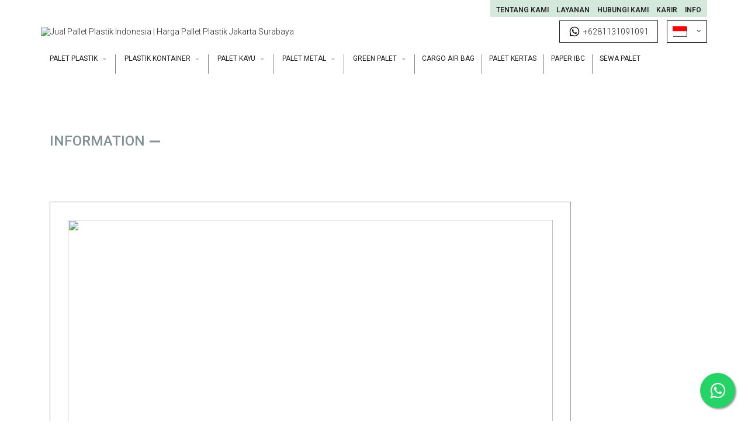

--- FILE ---
content_type: text/html; charset=UTF-8
request_url: https://www.safeway.co.id/articles/5/mengenal-pallet-plastik-sebagai-penunjang-perlengkapan-logistik.html
body_size: 11513
content:
<script>
 (function(i, s, o, g, r, a, m) {
                i['GoogleAnalyticsObject'] = r;
                i[r] = i[r] || function() {
                    (i[r].q = i[r].q || []).push(arguments)
                }, i[r].l = 1 * new Date();
                a = s.createElement(o),
                        m = s.getElementsByTagName(o)[0];
                a.async = 1;
                a.src = g;
                m.parentNode.insertBefore(a, m)
            })(window, document, 'script', '//www.google-analytics.com/analytics.js', 'ga');

            ga('create', 'UA-77218216-1', 'auto');
	    ga('create', 'UA-84800672-1', 'auto', {'name': 'TrackerNext'});  // New tracker. 	
            ga('send', 'pageview');
	    ga('TrackerNext.send', 'pageview');	


</script><!DOCTYPE html>
<html lang="en">
<!--<![endif]-->

<meta http-equiv="content-type" content="text/html;charset=utf-8" />

<head>
  <meta charset="UTF-8" />
  <meta name="viewport" content="width=device-width, initial-scale=1, maximum-scale=1">
  <title>Jual Pallet Plastik Indonesia | Harga Pallet Plastik Jakarta Surabaya :: Articles - Mengenal Pallet Plastik, Sebagai Penunjang Perlengkapan Logistik</title>
  <base />
    <meta name="title" content="Mengenal Pallet Plastik, Sebagai Penunjang Perlengkapan Logistik" />
  <meta name="description" content="Pallet merupakan salah satu elemen penting di bidang logistik. Seperti yang kita ketahui bahwa penggunaan Pallet sangat erat kaitannya&nbsp; pada kegiatan pergudangan dan penyimpanan barang untuk memudahkan proses pengangkutan barang-barang tersebut. Secara umum, biasanya pallet memiliki ukuran berkisar di 100 cm x 120 cm dengan beberapa jenis seperti &lsquo;one way&rsquo; dan &lsquo;two ways&rsquo; atau biasa disebut dengan stringer pallet.&nbsp;


Baca juga &quot;Gunakan Container Plastik Susun untuk Menyimpan Barang&quot;&nbsp;


Dengan dimensi serta ukuran yang sama pada tiap desain pallet dan rak, akan memudahkan proses penyimpanan sehingga tidak akan merusak ataupun mempengaruhi bentuk fisik dari barang-barang yang disimpan.

Dan tahukah anda? bahwa penggunaan pallet untuk kebutuhan logistik sudah ada sejak abad ke-2, dan semakin disesuaikan dengan teknologi tiap zamannya, termasuk seperti ukuran, desain, dan lain-lain yang dipadukan dengan penyimpanan serta teknologi transportasi barang seperti teknologi forklift yang ada sekarang.

Dengan kata lain, desain pallet sendiri berkembang mengikuti arus teknologi, bila dulu desain pallet dibuat lebih ke arah horizontal, kini didesain khusus secara vertikal untuk mengikuti penyimpanan secara vertikal sesuai dengan bantuan teknollogi forklift.

Penggunaan Pallet Plastik

Saat ini terdapat dua jenis pallet yang cukup dikenal dan &nbsp;digunakan di berbagai negara untuk kebutuhan logistik. Yaitu pallet yang terbuat dari bahan kayu, dan juga Pallet yang terbuat dari bahan plastik yang menjadi pilihan kebanyakan industri saat ini.

Mengapa Pallet Plastik menjadi pilihan begitu banyak industri?

Dengan menggunakan pallet plastik, ada banyak kelebihan yang bisa didapatkan. Salah satunya adalah tidak perlu menggunakan obat anti rayap, dan juga memiliki daya tahan yang lebih lama, seperti pada pallet kayu sehingga, para pemilik barang tidak perlu mengeluarkan biaya berlebih untuk&nbsp; proses perawatan dari Pallet itu sendiri.


Baca juga &quot;Cek Harga Container Box Terbaru Disini!&quot;&nbsp;


Sementara itu, bila berbicara mengenai harga nya, Untuk harga pallet plastik sendiri, biasanya memang diatas harga Pallet kayu, sesuai dengan fungsi dan kelebihannya, yakni diantara harga Rp 90.000 hingga 1 jutaan, tergantung tipe dan kebutuhan yang diinginkan oleh Industri. Namun,&nbsp; bisa dikatakan bahwa itu semua setimpal dengan beberapa kelebihan yang dimiliki dari pallet plastik.&nbsp;

Untuk mendapatkan informasi dan&nbsp; pemesanan lengkap mengenai pallet plastik, anda bisa langsung mengunjungi Safeway.co.id solusi cerdas dalam memilih pallet plastik jakarta dan Indonesia bagi kebutuhan logistik Anda.&nbsp;
" />
  <link rel="image_src" href="https://safeway.co.id/images/media/5-20161221-10113415.jpg" />
    <meta name="keywords" content="palet, pallet, harga pallet plastik, pallet plastik jakarta, jual palet plastik, pallet plastic, pallet metal, pallet kayu, pallet eco, container plastic, pallet plastik, pallet ekspor, pallet plastik ekspor, pallet kayu ekspor, pallet forklift, jual pallet plastik jual palet, jual pallet, pallet hygenis, pallet berkualitas, pallet indonesia, plastik pallet , pallet plastik indonesia, spill pallet plastik , pallet plastik export , cari pallet plastik, beli pallet plastik ekspor " />
  <meta http-equiv="X-UA-Compatible" content="IE=edge">
  <link rel="shortcut icon" href="https://safeway.co.id/favicon.ico" media="all" />
  <meta name="google-site-verification" content="tZNP4WxImL7bFd2L_aSA-8iPlkjOr8IWW1coXKC1tO8" />
  
  <meta property="og:title" content="Jual Pallet Plastik Indonesia | Harga Pallet Plastik Jakarta Surabaya">
	<meta property="og:type" content="website">
	<meta property="og:url" content="https://safeway.co.id/">
	<meta property="og:site_name" content="Jual Pallet Plastik Indonesia | Safeway">
	<meta property="og:description" content="Safeway Sebagai Salah Satu Produsen Palet Plastik Terbesar dan Terpercaya. Temukan Informasi Harga Pallet Plastik Jakarta Dengan Kualitas Eksport.">
	<meta property="og:latitude" content="-6.1465152">
	<meta property="og:longitude" content="106.8909604">
	
<link rel="canonical" href="https://safeway.co.id/" />


  <link href="https://www.safeway.co.id/templates/safeway2/bower_components/bootstrap/dist/css/bootstrap.min.css" rel="stylesheet" media="screen" />
  <link rel="stylesheet" type="text/css" href="https://www.safeway.co.id/templates/safeway2/css/style.css" />
  <link rel="stylesheet" type="text/css" href="https://www.safeway.co.id/templates/safeway2/css/grid/1140.css" />
  <link href="https://www.safeway.co.id/templates/safeway2/bower_components/font-awesome/css/font-awesome.min.css" rel="stylesheet" type="text/css" />
  <link rel="stylesheet" type="text/css" href="https://www.safeway.co.id/templates/safeway2/css/responsive.css" />
  <link rel="stylesheet" type="text/css" href="https://fonts.googleapis.com/css?family=Open+Sans:400,700,600" media="screen" />
  <link rel="stylesheet" type="text/css" href="https://www.safeway.co.id/templates/safeway2/css/settings.css" media="screen" />
  <link rel="stylesheet" type="text/css" href="https://www.safeway.co.id/templates/safeway2/css/static-captions.css" media="screen" />
  <link rel="stylesheet" type="text/css" href="https://www.safeway.co.id/templates/safeway2/css/dynamic-captions.css" media="screen" />
  <link rel="stylesheet" type="text/css" href="https://www.safeway.co.id/templates/safeway2/css/captions.css" media="screen" />
  <link rel="stylesheet" type="text/css" href="https://www.safeway.co.id/templates/safeway2/css/blog.css" media="screen" />
  <link rel="stylesheet" type="text/css" href="https://www.safeway.co.id/templates/safeway2/css/d_ajax_search.css" media="screen" />
  <link rel="stylesheet" type="text/css" href="https://fonts.googleapis.com/css?family=Roboto:300,400,500,600" media="screen" />
  <link rel="stylesheet" type="text/css" href="https://fonts.googleapis.com/css?family=Roboto+Slab:300,400,600,700" media="screen" />
  
   <script src="https://www.safeway.co.id/templates/safeway2/bower_components/jquery/dist/jquery.min.js" type="text/javascript"></script>
  <!--[if IE 8]>
<link rel="stylesheet" type="text/css" href="css/ie8.css" />
<![endif]-->
  <!-- Custom css -->
  <!-- Custom script -->

    <!-- Custom styling -->
  <style media="screen">
    .backgroundTheme{
      background: #829292 !important;
    }

    .colorTheme{
      color: #829292 !important;
    }

    .borderTheme{
      border-color: #829292 !important;
    }
  </style>
  <!-- Custom fonts -->
  
  <!-- Google Tag Manager -->
    <script>(function(w,d,s,l,i){w[l]=w[l]||[];w[l].push({'gtm.start':
    new Date().getTime(),event:'gtm.js'});var f=d.getElementsByTagName(s)[0],
    j=d.createElement(s),dl=l!='dataLayer'?'&l='+l:'';j.async=true;j.src=
    'https://www.googletagmanager.com/gtm.js?id='+i+dl;f.parentNode.insertBefore(j,f);
    })(window,document,'script','dataLayer','GTM-WH3N4HM');</script>
    <!-- End Google Tag Manager -->
    
      <!-- Google tag (gtag.js) -->
<script async src="https://www.googletagmanager.com/gtag/js?id=G-T3RZTVLEWV"></script>
<script>
  window.dataLayer = window.dataLayer || [];
  function gtag(){dataLayer.push(arguments);}
  gtag('js', new Date());

  gtag('config', 'G-T3RZTVLEWV');
</script>

    
    <style>
        .middle-navbar {
            display: flex;
            width: 100%;
            align-items: center;
        }
        .middle-navbar .middle-navbar-right {
            margin-left: auto;
            display: flex;
            align-items: center;
        }
        .middle-navbar .middle-navbar-right .language_current{
            margin-top: 0;
            display: unset;
            margin-left: 0;
            z-index: 999;
        }
        .btn-wa-navbar:hover{
            background: #000;
        }
        .btn-wa-navbar:hover a{
            color: #fff;
        }
        .btn-wa-navbar:hover a svg{
            fill: #fff;
        }
        .btn-wa-navbar {
            margin-right: 15px;
            border: 1px solid;
            padding: 8px 15px;
        }
        .btn-wa-navbar a {
            display: flex;
            align-items: center;
        }
        .btn-wa-navbar svg {
            margin-right: 5px;
        }
        
        @media only screen and (max-width: 767px){
            .middle-navbar {
                flex-direction: column;
            }
            .middle-navbar .middle-navbar-right {
                margin-left: 0;
                margin-top: 15px;
            }
        }
        
        .footerNew .bot {
            padding: 30px 0px 30px;
        }
        
    </style>

</head>

<body class="home">
    
    <!-- Google Tag Manager (noscript) -->
<noscript><iframe src="https://www.googletagmanager.com/ns.html?id=GTM-WH3N4HM"
height="0" width="0" style="display:none;visibility:hidden"></iframe></noscript>
<!-- End Google Tag Manager (noscript) -->

  <div id="backToTop"></div>
  <!-- Cookie Control -->

  <!-- Old IE Control -->
  <div class="outer_container style-2  ">
    <div class="header_wrapper sticky_menu header_border header1">
      <div class="header_top_line_wrapper">
        <div class="header_top_line container">
          <!-- <div class="promo_message"><b>Butuh Bantuan ?</b> Hubungi Kami <b>+62 31 7499 050</b></div> -->
          <div class="links contrast_font">
            <a href="https://www.safeway.co.id/about.html"> Tentang Kami</a>
            <!-- <a href="https://www.safeway.co.id/about.html"> </a> -->
            <!--<a href="https://www.safeway.co.id/mspallet.html">Mspallet</a>-->
            <a href="https://www.safeway.co.id/services.html"> Layanan</a>
            <a href="https://www.safeway.co.id/contact.html"> Hubungi Kami</a>
            <a href="https://www.safeway.co.id/career.html"> Karir</a>
            <a href="https://www.safeway.co.id/articles.html"> INFO</a>
            <!-- <a href="https://www.safeway.co.id/faq.html"> F.A.Q</a> -->
            <!--<a href="https://www.safeway.co.id/sitemap.html"> Peta Situs</a>-->
          </div>
          <div class="clearfix"></div>
        </div>
      </div>
      <div class="container header">
            <div class="middle-navbar">
                <div class="middle-navbar-left">
                    <a href="https://www.safeway.co.id/index.html">
                        <img src="https://www.safeway.co.id/images/1-20190327-17040611.jpg" alt="Jual Pallet Plastik Indonesia | Harga Pallet Plastik Jakarta Surabaya" />
                     </a>
                </div>
                <div class="middle-navbar-right">
                    <div class="btn-wa-navbar">
                        <a href="https://wa.me/6281131091091?text=Hello%20Safeway">
                            <svg
                                style="height: 20px;"
                                xmlns="http://www.w3.org/2000/svg" viewBox="0 0 24 24"><title>whatsapp</title><path d="M12.04 2C6.58 2 2.13 6.45 2.13 11.91C2.13 13.66 2.59 15.36 3.45 16.86L2.05 22L7.3 20.62C8.75 21.41 10.38 21.83 12.04 21.83C17.5 21.83 21.95 17.38 21.95 11.92C21.95 9.27 20.92 6.78 19.05 4.91C17.18 3.03 14.69 2 12.04 2M12.05 3.67C14.25 3.67 16.31 4.53 17.87 6.09C19.42 7.65 20.28 9.72 20.28 11.92C20.28 16.46 16.58 20.15 12.04 20.15C10.56 20.15 9.11 19.76 7.85 19L7.55 18.83L4.43 19.65L5.26 16.61L5.06 16.29C4.24 15 3.8 13.47 3.8 11.91C3.81 7.37 7.5 3.67 12.05 3.67M8.53 7.33C8.37 7.33 8.1 7.39 7.87 7.64C7.65 7.89 7 8.5 7 9.71C7 10.93 7.89 12.1 8 12.27C8.14 12.44 9.76 14.94 12.25 16C12.84 16.27 13.3 16.42 13.66 16.53C14.25 16.72 14.79 16.69 15.22 16.63C15.7 16.56 16.68 16.03 16.89 15.45C17.1 14.87 17.1 14.38 17.04 14.27C16.97 14.17 16.81 14.11 16.56 14C16.31 13.86 15.09 13.26 14.87 13.18C14.64 13.1 14.5 13.06 14.31 13.3C14.15 13.55 13.67 14.11 13.53 14.27C13.38 14.44 13.24 14.46 13 14.34C12.74 14.21 11.94 13.95 11 13.11C10.26 12.45 9.77 11.64 9.62 11.39C9.5 11.15 9.61 11 9.73 10.89C9.84 10.78 10 10.6 10.1 10.45C10.23 10.31 10.27 10.2 10.35 10.04C10.43 9.87 10.39 9.73 10.33 9.61C10.27 9.5 9.77 8.26 9.56 7.77C9.36 7.29 9.16 7.35 9 7.34C8.86 7.34 8.7 7.33 8.53 7.33Z" /></svg>
                            +6281131091091
                        </a>
                    </div>
                    <div class="language_current contrast_font">
                      <a class="head" href="#">
                        <img src="https://www.safeway.co.id/templates/safeway2/images/ina.jpg" alt="English" title="English">
                        <i class="fa fa-angle-down"></i>
                      </a>
                        <div class="top_header_drop_down">
                          <a href="https://www.safeway.co.id/index.php?lang=id">
                            <img src="https://www.safeway.co.id/templates/safeway2/images/ina.jpg" alt="Indonesia" title="Indonesia">Indonesia
                          </a>
                          <a href="https://www.safeway.co.id/index.php?lang=en">
                            <img src="https://www.safeway.co.id/templates/safeway2/images/eng.jpg" alt="English" title="English">English
                          </a>
                          <input name="code" value="" type="hidden">
                        </div>
                    </div>
                </div>
            </div>
        <div class="header_main" style="display: none">
            
          <div class="header_right">
            <div class="logo">
              <a href="https://www.safeway.co.id/index.html">
                <img src="https://www.safeway.co.id/images/1-20190327-17040611.jpg" alt="Jual Pallet Plastik Indonesia | Harga Pallet Plastik Jakarta Surabaya" />
                <!-- <img src="https://www.safeway.co.id/templates/safeway2/images/logo.png" alt="Jual Pallet Plastik Indonesia | Harga Pallet Plastik Jakarta Surabaya" /> -->
              </a>
            </div>
            
            <form action="#" method="get" enctype="multipart/form-data" id="formSearchC">

            <div id="search">
                        </div>
            </form>
            
            <div class="language_current contrast_font">
              <a class="head" href="#">
                <img src="https://www.safeway.co.id/templates/safeway2/images/ina.jpg" alt="English" title="English">
                <i class="fa fa-angle-down"></i>
              </a>
             <!-- <form action="#" method="post" enctype="multipart/form-data" id="language"> -->
                <div class="top_header_drop_down">
                  <a href="https://www.safeway.co.id/index.php?lang=id">
                    <img src="https://www.safeway.co.id/templates/safeway2/images/ina.jpg" alt="Indonesia" title="Indonesia">Indonesia
                  </a>
                  <a href="https://www.safeway.co.id/index.php?lang=en">
                    <img src="https://www.safeway.co.id/templates/safeway2/images/eng.jpg" alt="English" title="English">English
                  </a>
                  <input name="code" value="" type="hidden">
                </div>
              <!-- </form> -->
            </div>
            <div class="mobile_clear"></div>

          </div>
          <!-- header_right ends -->
        </div>
        <!-- header ends -->
        <div class="menu_wrapper">
          <div class="container menu_border"></div>
          <div class="container menu_holder">
            <div id="menu">
              <a class="mobile_menu_trigger up_to_tablet"><i class="fa fa-bars"></i> Menu</a>
              <ul class="only_desktop">
                <!--<li class=" home only_desktop enabled">
                  <a href="https://www.safeway.co.id/index.html" style="border-color:#219694;" onMouseOver="this.style.color='#219694'" onMouseOut="this.style.color='#000'" >Beranda</a></li>-->

                                <li class="col4 home">
                  <a style="border-color:#5d396a;" onMouseOver="this.style.color='#5d396a'" onMouseOut="this.style.color='#000'" href="https://www.safeway.co.id/products/list/1/palet-plastik.html#index">Palet Plastik<i class="fa fa-sort-desc"></i></a>
                                    <div class="menu_drop_down" style="width: 205px">
                    <div class="wrapper">
                      <ul>
                                                <li class="column level2 ">
                          <a onMouseOver="this.style.color='#5d396a'" onMouseOut="this.style.color='#000'" class="" href="https://www.safeway.co.id/products/list/1/1/palet-plastik.html" data-section="p1">Eco Series<i class="fa fa-caret-right"></i></a>
                          <!-- <a href="https://www.safeway.co.id/products/list/6/1/eco-series.html"><img src="https://www.safeway.co.id/images/products/6_20160114-21162228.jpg" alt="" /></a> -->
                          <div class="third">
                            <ul>
                                                            <!--<li><a href="https://www.safeway.co.id/products/list/6/eco-series.html" style="color:#777;"></a></li>-->
                                
                                <!--<li><a href="#">fff</a></li>-->
                            </ul>
                          </div>
                        </li>
                                                <li class="column level2 ">
                          <a onMouseOver="this.style.color='#5d396a'" onMouseOut="this.style.color='#000'" class="" href="https://www.safeway.co.id/products/list/1/2/palet-plastik.html" data-section="p2">Warehouse Series<i class="fa fa-caret-right"></i></a>
                          <!-- <a href="https://www.safeway.co.id/products/list/7/2/warehouse-series.html"><img src="https://www.safeway.co.id/images/products/7_20160114-2117452.jpg" alt="" /></a> -->
                          <div class="third">
                            <ul>
                                                            <!--<li><a href="https://www.safeway.co.id/products/list/7/warehouse-series.html" style="color:#777;"></a></li>-->
                                
                                <!--<li><a href="#">fff</a></li>-->
                            </ul>
                          </div>
                        </li>
                                                <li class="column level2 ">
                          <a onMouseOver="this.style.color='#5d396a'" onMouseOut="this.style.color='#000'" class="" href="https://www.safeway.co.id/products/list/1/3/palet-plastik.html" data-section="p3">Hygiene Series<i class="fa fa-caret-right"></i></a>
                          <!-- <a href="https://www.safeway.co.id/products/list/10/3/hygiene-series.html"><img src="https://www.safeway.co.id/images/products/10_20160114-23282351.jpg" alt="" /></a> -->
                          <div class="third">
                            <ul>
                                                            <!--<li><a href="https://www.safeway.co.id/products/list/10/hygiene-series.html" style="color:#777;"></a></li>-->
                                
                                <!--<li><a href="#">fff</a></li>-->
                            </ul>
                          </div>
                        </li>
                                                <li class="column level2 ">
                          <a onMouseOver="this.style.color='#5d396a'" onMouseOut="this.style.color='#000'" class="" href="https://www.safeway.co.id/products/list/1/4/palet-plastik.html" data-section="p4">Automatic Storage Retrieval System (ASRS) &amp; Metal Reinforced Series<i class="fa fa-caret-right"></i></a>
                          <!-- <a href="https://www.safeway.co.id/products/list/11/4/automatic-storage-retrieval-system-asrs-amp-metal-reinforced-series.html"><img src="https://www.safeway.co.id/images/products/11_20160114-23291871.jpg" alt="" /></a> -->
                          <div class="third">
                            <ul>
                                                            <!--<li><a href="https://www.safeway.co.id/products/list/11/automatic-storage-retrieval-system-asrs-amp-metal-reinforced-series.html" style="color:#777;"></a></li>-->
                                
                                <!--<li><a href="#">fff</a></li>-->
                            </ul>
                          </div>
                        </li>
                                                <li class="column level2 ">
                          <a onMouseOver="this.style.color='#5d396a'" onMouseOut="this.style.color='#000'" class="" href="https://www.safeway.co.id/products/list/1/5/palet-plastik.html" data-section="p5">Top Frame<i class="fa fa-caret-right"></i></a>
                          <!-- <a href="https://www.safeway.co.id/products/list/13/5/top-frame.html"><img src="https://www.safeway.co.id/images/products/13_20160114-23312130.jpg" alt="" /></a> -->
                          <div class="third">
                            <ul>
                                                            <!--<li><a href="https://www.safeway.co.id/products/list/13/top-frame.html" style="color:#777;"></a></li>-->
                                
                                <!--<li><a href="#">fff</a></li>-->
                            </ul>
                          </div>
                        </li>
                                                <li class="column level2 ">
                          <a onMouseOver="this.style.color='#5d396a'" onMouseOut="this.style.color='#000'" class="" href="https://www.safeway.co.id/products/list/1/6/palet-plastik.html" data-section="p6">Foldable Pallet Box Series<i class="fa fa-caret-right"></i></a>
                          <!-- <a href="https://www.safeway.co.id/products/list/15/6/foldable-pallet-box-series.html"><img src="https://www.safeway.co.id/images/products/15_20160114-23335291.jpg" alt="" /></a> -->
                          <div class="third">
                            <ul>
                                                            <!--<li><a href="https://www.safeway.co.id/products/list/15/foldable-pallet-box-series.html" style="color:#777;"></a></li>-->
                                
                                <!--<li><a href="#">fff</a></li>-->
                            </ul>
                          </div>
                        </li>
                                                <li class="column level2 ">
                          <a onMouseOver="this.style.color='#5d396a'" onMouseOut="this.style.color='#000'" class="" href="https://www.safeway.co.id/products/list/1/7/palet-plastik.html" data-section="p7">Spill Containment Series<i class="fa fa-caret-right"></i></a>
                          <!-- <a href="https://www.safeway.co.id/products/list/16/7/spill-containment-series.html"><img src="https://www.safeway.co.id/images/products/16_20160114-23345549.jpg" alt="" /></a> -->
                          <div class="third">
                            <ul>
                                                            <!--<li><a href="https://www.safeway.co.id/products/list/16/spill-containment-series.html" style="color:#777;"></a></li>-->
                                
                                <!--<li><a href="#">fff</a></li>-->
                            </ul>
                          </div>
                        </li>
                                              </ul>
                    </div>
                  </div>
                                  </li>
                                <li class="col4 home">
                  <a style="border-color:#b70600;" onMouseOver="this.style.color='#b70600'" onMouseOut="this.style.color='#000'" href="https://www.safeway.co.id/products/list/32/plastik-kontainer.html#index">Plastik Kontainer<i class="fa fa-sort-desc"></i></a>
                                    <div class="menu_drop_down" style="width: 205px">
                    <div class="wrapper">
                      <ul>
                                                <li class="column level2 ">
                          <a onMouseOver="this.style.color='#b70600'" onMouseOut="this.style.color='#000'" class="" href="https://www.safeway.co.id/products/list/32/1/plastik-kontainer.html" data-section="p1">Multi-Purpose<i class="fa fa-caret-right"></i></a>
                          <!-- <a href="https://www.safeway.co.id/products/list/33/1/multipurpose.html"><img src="https://www.safeway.co.id/templates/safeway2/images/imgNA.jpg" alt="" /></a> -->
                          <div class="third">
                            <ul>
                                                            <!--<li><a href="https://www.safeway.co.id/products/list/33/multipurpose.html" style="color:#777;"></a></li>-->
                                
                                <!--<li><a href="#">fff</a></li>-->
                            </ul>
                          </div>
                        </li>
                                                <li class="column level2 ">
                          <a onMouseOver="this.style.color='#b70600'" onMouseOut="this.style.color='#000'" class="" href="https://www.safeway.co.id/products/list/32/2/plastik-kontainer.html" data-section="p2">Agricultural, Poultry<i class="fa fa-caret-right"></i></a>
                          <!-- <a href="https://www.safeway.co.id/products/list/34/2/agricultural-poultry.html"><img src="https://www.safeway.co.id/templates/safeway2/images/imgNA.jpg" alt="" /></a> -->
                          <div class="third">
                            <ul>
                                                            <!--<li><a href="https://www.safeway.co.id/products/list/34/agricultural-poultry.html" style="color:#777;"></a></li>-->
                                
                                <!--<li><a href="#">fff</a></li>-->
                            </ul>
                          </div>
                        </li>
                                                <li class="column level2 ">
                          <a onMouseOver="this.style.color='#b70600'" onMouseOut="this.style.color='#000'" class="" href="https://www.safeway.co.id/products/list/32/3/plastik-kontainer.html" data-section="p3">Storage Bin<i class="fa fa-caret-right"></i></a>
                          <!-- <a href="https://www.safeway.co.id/products/list/35/3/storage-bin.html"><img src="https://www.safeway.co.id/templates/safeway2/images/imgNA.jpg" alt="" /></a> -->
                          <div class="third">
                            <ul>
                                                            <!--<li><a href="https://www.safeway.co.id/products/list/35/storage-bin.html" style="color:#777;"></a></li>-->
                                
                                <!--<li><a href="#">fff</a></li>-->
                            </ul>
                          </div>
                        </li>
                                                <li class="column level2 ">
                          <a onMouseOver="this.style.color='#b70600'" onMouseOut="this.style.color='#000'" class="" href="https://www.safeway.co.id/products/list/32/4/plastik-kontainer.html" data-section="p4">Jumbo Box<i class="fa fa-caret-right"></i></a>
                          <!-- <a href="https://www.safeway.co.id/products/list/36/4/jumbo-box.html"><img src="https://www.safeway.co.id/templates/safeway2/images/imgNA.jpg" alt="" /></a> -->
                          <div class="third">
                            <ul>
                                                            <!--<li><a href="https://www.safeway.co.id/products/list/36/jumbo-box.html" style="color:#777;"></a></li>-->
                                
                                <!--<li><a href="#">fff</a></li>-->
                            </ul>
                          </div>
                        </li>
                                                <li class="column level2 ">
                          <a onMouseOver="this.style.color='#b70600'" onMouseOut="this.style.color='#000'" class="" href="https://www.safeway.co.id/products/list/32/5/plastik-kontainer.html" data-section="p5">Food &amp; Beverage<i class="fa fa-caret-right"></i></a>
                          <!-- <a href="https://www.safeway.co.id/products/list/37/5/food-amp-beverage.html"><img src="https://www.safeway.co.id/templates/safeway2/images/imgNA.jpg" alt="" /></a> -->
                          <div class="third">
                            <ul>
                                                            <!--<li><a href="https://www.safeway.co.id/products/list/37/food-amp-beverage.html" style="color:#777;"></a></li>-->
                                
                                <!--<li><a href="#">fff</a></li>-->
                            </ul>
                          </div>
                        </li>
                                              </ul>
                    </div>
                  </div>
                                  </li>
                                <li class="col4 home">
                  <a style="border-color:#5a4b48;" onMouseOver="this.style.color='#5a4b48'" onMouseOut="this.style.color='#000'" href="https://www.safeway.co.id/products/list/2/palet-kayu.html#index">Palet Kayu<i class="fa fa-sort-desc"></i></a>
                                    <div class="menu_drop_down" style="width: 205px">
                    <div class="wrapper">
                      <ul>
                                                <li class="column level2 ">
                          <a onMouseOver="this.style.color='#5a4b48'" onMouseOut="this.style.color='#000'" class="" href="https://www.safeway.co.id/products/list/2/1/palet-kayu.html" data-section="p1">Palet Kayu<i class="fa fa-caret-right"></i></a>
                          <!-- <a href="https://www.safeway.co.id/products/list/19/1/palet-kayu.html"><img src="https://www.safeway.co.id/images/products/19_20160114-23390780.jpg" alt="" /></a> -->
                          <div class="third">
                            <ul>
                                                            <!--<li><a href="https://www.safeway.co.id/products/list/19/palet-kayu.html" style="color:#777;"></a></li>-->
                                
                                <!--<li><a href="#">fff</a></li>-->
                            </ul>
                          </div>
                        </li>
                                                <li class="column level2 ">
                          <a onMouseOver="this.style.color='#5a4b48'" onMouseOut="this.style.color='#000'" class="" href="https://www.safeway.co.id/products/list/2/2/palet-kayu.html" data-section="p2">Palet EPAL<i class="fa fa-caret-right"></i></a>
                          <!-- <a href="https://www.safeway.co.id/products/list/20/2/palet-epal.html"><img src="https://www.safeway.co.id/images/products/20_20160114-23402354.jpg" alt="" /></a> -->
                          <div class="third">
                            <ul>
                                                            <!--<li><a href="https://www.safeway.co.id/products/list/20/palet-epal.html" style="color:#777;"></a></li>-->
                                
                                <!--<li><a href="#">fff</a></li>-->
                            </ul>
                          </div>
                        </li>
                                              </ul>
                    </div>
                  </div>
                                  </li>
                                <li class="col4 home">
                  <a style="border-color:#6eaec4;" onMouseOver="this.style.color='#6eaec4'" onMouseOut="this.style.color='#000'" href="https://www.safeway.co.id/products/list/3/palet-metal.html#index">Palet Metal<i class="fa fa-sort-desc"></i></a>
                                    <div class="menu_drop_down" style="width: 205px">
                    <div class="wrapper">
                      <ul>
                                                <li class="column level2 ">
                          <a onMouseOver="this.style.color='#6eaec4'" onMouseOut="this.style.color='#000'" class="" href="https://www.safeway.co.id/products/list/3/1/palet-metal.html" data-section="p1">SMP-2WA Series<i class="fa fa-caret-right"></i></a>
                          <!-- <a href="https://www.safeway.co.id/products/list/18/1/smp2wa-series.html"><img src="https://www.safeway.co.id/images/products/18_20160116-12102227.jpg" alt="" /></a> -->
                          <div class="third">
                            <ul>
                                                            <!--<li><a href="https://www.safeway.co.id/products/list/18/smp2wa-series.html" style="color:#777;"></a></li>-->
                                
                                <!--<li><a href="#">fff</a></li>-->
                            </ul>
                          </div>
                        </li>
                                                <li class="column level2 ">
                          <a onMouseOver="this.style.color='#6eaec4'" onMouseOut="this.style.color='#000'" class="" href="https://www.safeway.co.id/products/list/3/2/palet-metal.html" data-section="p2">SMP-2WB Series<i class="fa fa-caret-right"></i></a>
                          <!-- <a href="https://www.safeway.co.id/products/list/27/2/smp2wb-series.html"><img src="https://www.safeway.co.id/images/products/27_20160116-12112313.jpg" alt="" /></a> -->
                          <div class="third">
                            <ul>
                                                            <!--<li><a href="https://www.safeway.co.id/products/list/27/smp2wb-series.html" style="color:#777;"></a></li>-->
                                
                                <!--<li><a href="#">fff</a></li>-->
                            </ul>
                          </div>
                        </li>
                                                <li class="column level2 ">
                          <a onMouseOver="this.style.color='#6eaec4'" onMouseOut="this.style.color='#000'" class="" href="https://www.safeway.co.id/products/list/3/3/palet-metal.html" data-section="p3">SMP-4WA Series<i class="fa fa-caret-right"></i></a>
                          <!-- <a href="https://www.safeway.co.id/products/list/28/3/smp4wa-series.html"><img src="https://www.safeway.co.id/images/products/28_20160116-12120211.jpg" alt="" /></a> -->
                          <div class="third">
                            <ul>
                                                            <!--<li><a href="https://www.safeway.co.id/products/list/28/smp4wa-series.html" style="color:#777;"></a></li>-->
                                
                                <!--<li><a href="#">fff</a></li>-->
                            </ul>
                          </div>
                        </li>
                                                <li class="column level2 ">
                          <a onMouseOver="this.style.color='#6eaec4'" onMouseOut="this.style.color='#000'" class="" href="https://www.safeway.co.id/products/list/3/4/palet-metal.html" data-section="p4">SMP-4WB Series<i class="fa fa-caret-right"></i></a>
                          <!-- <a href="https://www.safeway.co.id/products/list/29/4/smp4wb-series.html"><img src="https://www.safeway.co.id/images/products/29_20160116-12122929.jpg" alt="" /></a> -->
                          <div class="third">
                            <ul>
                                                            <!--<li><a href="https://www.safeway.co.id/products/list/29/smp4wb-series.html" style="color:#777;"></a></li>-->
                                
                                <!--<li><a href="#">fff</a></li>-->
                            </ul>
                          </div>
                        </li>
                                              </ul>
                    </div>
                  </div>
                                  </li>
                                <li class="col4 home">
                  <a style="border-color:#46b98e;" onMouseOver="this.style.color='#46b98e'" onMouseOut="this.style.color='#000'" href="https://www.safeway.co.id/products/list/4/green-palet.html#index">Green Palet<i class="fa fa-sort-desc"></i></a>
                                    <div class="menu_drop_down" style="width: 205px">
                    <div class="wrapper">
                      <ul>
                                                <li class="column level2 ">
                          <a onMouseOver="this.style.color='#46b98e'" onMouseOut="this.style.color='#000'" class="" href="https://www.safeway.co.id/products/list/4/1/green-palet.html" data-section="p1">US Std Pallets<i class="fa fa-caret-right"></i></a>
                          <!-- <a href="https://www.safeway.co.id/products/list/21/1/us-std-pallets.html"><img src="https://www.safeway.co.id/images/products/21_20160114-23412218.jpg" alt="" /></a> -->
                          <div class="third">
                            <ul>
                                                            <!--<li><a href="https://www.safeway.co.id/products/list/21/us-std-pallets.html" style="color:#777;"></a></li>-->
                                
                                <!--<li><a href="#">fff</a></li>-->
                            </ul>
                          </div>
                        </li>
                                                <li class="column level2 ">
                          <a onMouseOver="this.style.color='#46b98e'" onMouseOut="this.style.color='#000'" class="" href="https://www.safeway.co.id/products/list/4/2/green-palet.html" data-section="p2">Euro Pallets<i class="fa fa-caret-right"></i></a>
                          <!-- <a href="https://www.safeway.co.id/products/list/22/2/euro-pallets.html"><img src="https://www.safeway.co.id/images/products/22_20160114-23230468.jpg" alt="" /></a> -->
                          <div class="third">
                            <ul>
                                                            <!--<li><a href="https://www.safeway.co.id/products/list/22/euro-pallets.html" style="color:#777;"></a></li>-->
                                
                                <!--<li><a href="#">fff</a></li>-->
                            </ul>
                          </div>
                        </li>
                                                <li class="column level2 ">
                          <a onMouseOver="this.style.color='#46b98e'" onMouseOut="this.style.color='#000'" class="" href="https://www.safeway.co.id/products/list/4/3/green-palet.html" data-section="p3">Quick Assembly Box<i class="fa fa-caret-right"></i></a>
                          <!-- <a href="https://www.safeway.co.id/products/list/23/3/quick-assembly-box.html"><img src="https://www.safeway.co.id/images/products/23_20160114-23240296.jpg" alt="" /></a> -->
                          <div class="third">
                            <ul>
                                                            <!--<li><a href="https://www.safeway.co.id/products/list/23/quick-assembly-box.html" style="color:#777;"></a></li>-->
                                
                                <!--<li><a href="#">fff</a></li>-->
                            </ul>
                          </div>
                        </li>
                                                <li class="column level2 ">
                          <a onMouseOver="this.style.color='#46b98e'" onMouseOut="this.style.color='#000'" class="" href="https://www.safeway.co.id/products/list/4/4/green-palet.html" data-section="p4">Collar Box Pallet<i class="fa fa-caret-right"></i></a>
                          <!-- <a href="https://www.safeway.co.id/products/list/24/4/collar-box-pallet.html"><img src="https://www.safeway.co.id/images/products/24_20160114-23244144.jpg" alt="" /></a> -->
                          <div class="third">
                            <ul>
                                                            <!--<li><a href="https://www.safeway.co.id/products/list/24/collar-box-pallet.html" style="color:#777;"></a></li>-->
                                
                                <!--<li><a href="#">fff</a></li>-->
                            </ul>
                          </div>
                        </li>
                                                <li class="column level2 ">
                          <a onMouseOver="this.style.color='#46b98e'" onMouseOut="this.style.color='#000'" class="" href="https://www.safeway.co.id/products/list/4/5/green-palet.html" data-section="p5">Pallet Block Series<i class="fa fa-caret-right"></i></a>
                          <!-- <a href="https://www.safeway.co.id/products/list/25/5/pallet-block-series.html"><img src="https://www.safeway.co.id/images/products/25_20160114-23431125.jpg" alt="" /></a> -->
                          <div class="third">
                            <ul>
                                                            <!--<li><a href="https://www.safeway.co.id/products/list/25/pallet-block-series.html" style="color:#777;"></a></li>-->
                                
                                <!--<li><a href="#">fff</a></li>-->
                            </ul>
                          </div>
                        </li>
                                              </ul>
                    </div>
                  </div>
                                  </li>
                                <li class="col4 home">
                  <a style="border-color:#e2c500;" onMouseOver="this.style.color='#e2c500'" onMouseOut="this.style.color='#000'" href="https://www.safeway.co.id/products/list/5/cargo-air-bag.html#index">Cargo Air Bag<i class="fa fa-sort-desc"></i></a>
                                  </li>
                                <li class="col4 home">
                  <a style="border-color:#11dacb;" onMouseOver="this.style.color='#11dacb'" onMouseOut="this.style.color='#000'" href="https://www.safeway.co.id/products/list/38/palet-kertas.html#index">Palet Kertas<i class="fa fa-sort-desc"></i></a>
                                  </li>
                                <li class="col4 home">
                  <a style="border-color:#f18a46;" onMouseOver="this.style.color='#f18a46'" onMouseOut="this.style.color='#000'" href="https://www.safeway.co.id/products/list/41/paper-ibc.html#index">Paper IBC<i class="fa fa-sort-desc"></i></a>
                                  </li>
                                <li class="col4 home">
                  <a style="border-color:#829292;" onMouseOver="this.style.color='#829292'" onMouseOut="this.style.color='#000'" href="https://www.safeway.co.id/products/list/40/sewa-palet.html#index">Sewa Palet<i class="fa fa-sort-desc"></i></a>
                                  </li>
                                
                <!--<li class="col4 home">-->
                <!--    <a style="border-color: rgb(0, 0, 0); color: rgb(0, 0, 0);" onmouseover="this.style.color='rgb(0, 0, 0)'" onmouseout="this.style.color='#000'" href="https://www.safeway.co.id/mspallet.html">Mspallet<i class="fa fa-sort-desc"></i></a>-->
                <!--</li>-->
                <!--<li class=" home only_desktop enabled">
                  <a href="https://www.safeway.co.id/services.html" style="border-color:#219694;" onMouseOver="this.style.color='#219694'" onMouseOut="this.style.color='#000'" >Layanan</a></li>-->

                <!-- <li class="col1"><a style="border-color:#829292;" href="https://www.safeway.co.id/order.html">Order<i class="fa fa-sort-desc"></i></a></li> -->
                <!--<li class="current col1"><a href="https://www.safeway.co.id/articles.html">Artikel<i class="fa fa-sort-desc"></i></a></li>
                <li class="col1"><a href="https://www.safeway.co.id/about.html"><i class="fa fa-sort-desc"></i></a></li>-->
                <!--<li class="withsubs custom_block home">
                  <a style="border-color:#00f;" onMouseOver="this.style.color='#00f'" onMouseOut="this.style.color='#000'" href="https://www.safeway.co.id/contact.html">Hubungi Kami</a>
                </li>-->
              </ul>
            </div>
            <!-- menu_holder ends -->
          </div>
          <!-- menu ends -->
        </div>
        <!-- menu_wrapper ends -->
        <div class="clearfix"></div>
        <div class="mobile_menu_wrapper">

          <div class="mobile_menu">
            <ul>
              <!--<li><a href="https://www.safeway.co.id/index.html">Beranda</a></li>-->
                            <li><a href="https://www.safeway.co.id/products/list/1/palet-plastik.html">Palet Plastik</a>
                <span class="plus"><i class="fa fa-plus"></i><i class="fa fa-minus"></i></span>
                <ul>
                                    <li><a href="https://www.safeway.co.id/products/list/1/palet-plastik.html#p1" data-section="p1">Eco Series</a></li>
                                    <li><a href="https://www.safeway.co.id/products/list/1/palet-plastik.html#p2" data-section="p2">Warehouse Series</a></li>
                                    <li><a href="https://www.safeway.co.id/products/list/1/palet-plastik.html#p3" data-section="p3">Hygiene Series</a></li>
                                    <li><a href="https://www.safeway.co.id/products/list/1/palet-plastik.html#p4" data-section="p4">Automatic Storage Retrieval System (ASRS) &amp; Metal Reinforced Series</a></li>
                                    <li><a href="https://www.safeway.co.id/products/list/1/palet-plastik.html#p5" data-section="p5">Top Frame</a></li>
                                    <li><a href="https://www.safeway.co.id/products/list/1/palet-plastik.html#p6" data-section="p6">Foldable Pallet Box Series</a></li>
                                    <li><a href="https://www.safeway.co.id/products/list/1/palet-plastik.html#p7" data-section="p7">Spill Containment Series</a></li>
                                  </ul>              </li>
                            <li><a href="https://www.safeway.co.id/products/list/32/plastik-kontainer.html">Plastik Kontainer</a>
                <span class="plus"><i class="fa fa-plus"></i><i class="fa fa-minus"></i></span>
                <ul>
                                    <li><a href="https://www.safeway.co.id/products/list/32/plastik-kontainer.html#p1" data-section="p1">Multi-Purpose</a></li>
                                    <li><a href="https://www.safeway.co.id/products/list/32/plastik-kontainer.html#p2" data-section="p2">Agricultural, Poultry</a></li>
                                    <li><a href="https://www.safeway.co.id/products/list/32/plastik-kontainer.html#p3" data-section="p3">Storage Bin</a></li>
                                    <li><a href="https://www.safeway.co.id/products/list/32/plastik-kontainer.html#p4" data-section="p4">Jumbo Box</a></li>
                                    <li><a href="https://www.safeway.co.id/products/list/32/plastik-kontainer.html#p5" data-section="p5">Food &amp; Beverage</a></li>
                                  </ul>              </li>
                            <li><a href="https://www.safeway.co.id/products/list/2/palet-kayu.html">Palet Kayu</a>
                <span class="plus"><i class="fa fa-plus"></i><i class="fa fa-minus"></i></span>
                <ul>
                                    <li><a href="https://www.safeway.co.id/products/list/2/palet-kayu.html#p1" data-section="p1">Palet Kayu</a></li>
                                    <li><a href="https://www.safeway.co.id/products/list/2/palet-kayu.html#p2" data-section="p2">Palet EPAL</a></li>
                                  </ul>              </li>
                            <li><a href="https://www.safeway.co.id/products/list/3/palet-metal.html">Palet Metal</a>
                <span class="plus"><i class="fa fa-plus"></i><i class="fa fa-minus"></i></span>
                <ul>
                                    <li><a href="https://www.safeway.co.id/products/list/3/palet-metal.html#p1" data-section="p1">SMP-2WA Series</a></li>
                                    <li><a href="https://www.safeway.co.id/products/list/3/palet-metal.html#p2" data-section="p2">SMP-2WB Series</a></li>
                                    <li><a href="https://www.safeway.co.id/products/list/3/palet-metal.html#p3" data-section="p3">SMP-4WA Series</a></li>
                                    <li><a href="https://www.safeway.co.id/products/list/3/palet-metal.html#p4" data-section="p4">SMP-4WB Series</a></li>
                                  </ul>              </li>
                            <li><a href="https://www.safeway.co.id/products/list/4/green-palet.html">Green Palet</a>
                <span class="plus"><i class="fa fa-plus"></i><i class="fa fa-minus"></i></span>
                <ul>
                                    <li><a href="https://www.safeway.co.id/products/list/4/green-palet.html#p1" data-section="p1">US Std Pallets</a></li>
                                    <li><a href="https://www.safeway.co.id/products/list/4/green-palet.html#p2" data-section="p2">Euro Pallets</a></li>
                                    <li><a href="https://www.safeway.co.id/products/list/4/green-palet.html#p3" data-section="p3">Quick Assembly Box</a></li>
                                    <li><a href="https://www.safeway.co.id/products/list/4/green-palet.html#p4" data-section="p4">Collar Box Pallet</a></li>
                                    <li><a href="https://www.safeway.co.id/products/list/4/green-palet.html#p5" data-section="p5">Pallet Block Series</a></li>
                                  </ul>              </li>
                            <li><a href="https://www.safeway.co.id/products/list/5/cargo-air-bag.html">Cargo Air Bag</a>
                              </li>
                            <li><a href="https://www.safeway.co.id/products/list/38/palet-kertas.html">Palet Kertas</a>
                              </li>
                            <li><a href="https://www.safeway.co.id/products/list/41/paper-ibc.html">Paper IBC</a>
                              </li>
                            <li><a href="https://www.safeway.co.id/products/list/40/sewa-palet.html">Sewa Palet</a>
                              </li>
                            <!--<li><a href="https://www.safeway.co.id/services.html">Layanan</a></li>-->
              <!--<li><a href="https://www.safeway.co.id/order.html">Order</a></li>
              <li><a href="https://www.safeway.co.id/articles.html">Artikel</a></li>
              <li><a href="https://www.safeway.co.id/about.html"></a></li>
              <li><a href="https://www.safeway.co.id/contact.html">Hubungi Kami</a></li>-->
              <li>
                    <a href="https://www.safeway.co.id/mspallet.html">Mspallet</a>
                </li>
            </ul>
          </div>
        </div>
      </div>
      <!-- header_wrapper ends -->
    </div>

    <!-- <div class="breadcrumb_wrapper">
      <ul class="breadcrumb">
        <li><a href="https://www.safeway.co.id/index.html">Home</a></li>
        <li><a href="https://www.safeway.co.id/articles.html">Articles</a></li>
                <li><a href="#">Mengenal Pallet Plastik, Sebagai Penunjang Perlengkapan Logistik</a></li>      </ul>
    </div> -->
    <div id="notification" class="container"></div>





<div class="container">

  <div class="row">

    <div id="content" class="col-sm-10">
      <div class="titlePage col-lg-12">
          <h1 class="colorTheme" style="margin:0px;">INFORMATION <span></span></h1>
        </div>
        <!--<div class="col-lg-12">
                    <a href="#" class="buttonMenu backgroundTheme noScroll" style="text-transform:uppercase; ">Safeway News</a>
                    <a href="#" class="buttonMenu noScroll" style="text-transform:uppercase; ">Safeway Guide</a>
          
        </div>-->
      <div class="news col-sm-12">
        <div class="box-news">
                    <img src="https://www.safeway.co.id/images/media/5-20161221-10113415.jpg" alt="" style="width:100%;"/>
                    <h1 class="colorTheme">Mengenal Pallet Plastik, Sebagai Penunjang Perlengkapan Logistik</h1>
          <div class="date">November 15, 2024<!--Nov 13, 2014 - Nov 13, 2016--></div>
          <p>Pallet merupakan salah satu elemen penting di bidang logistik. Seperti yang kita ketahui bahwa penggunaan Pallet sangat erat kaitannya&nbsp; pada kegiatan pergudangan dan penyimpanan barang untuk memudahkan proses pengangkutan barang-barang tersebut. Secara umum, biasanya pallet memiliki ukuran berkisar di 100 cm x 120 cm dengan beberapa jenis seperti &lsquo;one way&rsquo; dan &lsquo;two ways&rsquo; atau biasa disebut dengan stringer pallet.&nbsp;</p>

<blockquote>
<p><strong>Baca juga &quot;<a href="https://safeway.co.id/articles/166/gunakan-container-plastik-susun-untuk-menyimpan-barang.html">Gunakan Container Plastik Susun untuk Menyimpan Barang</a>&quot;&nbsp;</strong></p>
</blockquote>

<p>Dengan dimensi serta ukuran yang sama pada tiap desain pallet dan rak, akan memudahkan proses penyimpanan sehingga tidak akan merusak ataupun mempengaruhi bentuk fisik dari barang-barang yang disimpan.</p>

<p>Dan tahukah anda? bahwa penggunaan pallet untuk kebutuhan logistik sudah ada sejak abad ke-2, dan semakin disesuaikan dengan teknologi tiap zamannya, termasuk seperti ukuran, desain, dan lain-lain yang dipadukan dengan penyimpanan serta teknologi transportasi barang seperti teknologi forklift yang ada sekarang.</p>

<p>Dengan kata lain, desain pallet sendiri berkembang mengikuti arus teknologi, bila dulu desain pallet dibuat lebih ke arah horizontal, kini didesain khusus secara vertikal untuk mengikuti penyimpanan secara vertikal sesuai dengan bantuan teknollogi forklift.</p>

<h3><strong>Penggunaan Pallet Plastik</strong></h3>

<p>Saat ini terdapat dua jenis pallet yang cukup dikenal dan &nbsp;digunakan di berbagai negara untuk kebutuhan logistik. Yaitu pallet yang terbuat dari bahan kayu, dan juga Pallet yang terbuat dari bahan plastik yang menjadi pilihan kebanyakan industri saat ini.</p>

<h2><strong>Mengapa Pallet Plastik menjadi pilihan begitu banyak industri?</strong></h2>

<p>Dengan menggunakan pallet plastik, ada banyak kelebihan yang bisa didapatkan. Salah satunya adalah tidak perlu menggunakan obat anti rayap, dan juga memiliki daya tahan yang lebih lama, seperti pada pallet kayu sehingga, para pemilik barang tidak perlu mengeluarkan biaya berlebih untuk&nbsp; proses perawatan dari Pallet itu sendiri.</p>

<blockquote>
<p><strong>Baca juga &quot;<a href="https://safeway.co.id/articles/164/cek-harga-container-box-terbaru-disini--.html">Cek Harga Container Box Terbaru Disini!&quot;</a>&nbsp;</strong></p>
</blockquote>

<p>Sementara itu, bila berbicara mengenai harga nya, Untuk <strong>harga pallet plastik</strong> sendiri, biasanya memang diatas harga Pallet kayu, sesuai dengan fungsi dan kelebihannya, yakni diantara harga Rp 90.000 hingga 1 jutaan, tergantung tipe dan kebutuhan yang diinginkan oleh Industri. Namun,&nbsp; bisa dikatakan bahwa itu semua setimpal dengan beberapa kelebihan yang dimiliki dari pallet plastik.&nbsp;</p>

<p>Untuk mendapatkan informasi dan&nbsp; pemesanan lengkap mengenai pallet plastik, anda bisa langsung mengunjungi Safeway.co.id solusi cerdas dalam memilih <strong>pallet plastik</strong> <strong>jakarta </strong>dan Indonesia bagi kebutuhan logistik Anda.&nbsp;</p>
        </div>
      </div>
      <div class="share">
        <ul>
          <li><a href="https://facebook.com/sharer/sharer.php?u=http://www.safeway.co.id/articles/5/mengenal-pallet-plastik-sebagai-penunjang-perlengkapan-logistik.html" style="background-color: #337ab8;"><i class="fa fa-facebook"></i> Share</a></li>
          <li><a href="https://twitter.com/share?url=http://www.safeway.co.id/articles/5/mengenal-pallet-plastik-sebagai-penunjang-perlengkapan-logistik.html&text=Mengenal Pallet Plastik, Sebagai Penunjang Perlengkapan Logistik" style="background-color: #5cbfde;"><i class="fa fa-twitter"></i> Tweet</a></li>
          <li><a href="javascript:void(0)" style="background-color: #f0ae4c;" id="copyButton" data-clipboard-target="#copyTarget"><input type="hidden" value="http://www.safeway.co.id/articles/5/mengenal-pallet-plastik-sebagai-penunjang-perlengkapan-logistik.html" id="copyTarget"><i class="fa fa-link"></i> Copy link</a></li>
        </ul>
      </div>

      </div>
    </div>
  </div>
    
    <div class="footerNew">
            <div class="bot" id="footer">
        <a class="scroll_top icon tablet_hide" href="#backToTop" data-scroll><i class="fa fa-angle-up"></i></a>
        <div class="container">
          <div id="powered">&copy; 2016-2026 <strong>Jual Pallet Plastik Indonesia | Harga Pallet Plastik Jakarta Surabaya</strong>. All rights reserved.</div>
        </div>
      </div>
    </div>
  </div>
  <!-- .outer_container ends -->

 
  <script src="https://www.safeway.co.id/templates/safeway2/bower_components/bootstrap/dist/js/bootstrap.min.js" type="text/javascript"></script>
  <script type="text/javascript" src="https://www.safeway.co.id/templates/safeway2/js/owl.carousel.min.js"></script>
  <script type="text/javascript" src="https://www.safeway.co.id/templates/safeway2/js/jquery.themepunch.tools.min.js"></script>
  <script type="text/javascript" src="https://www.safeway.co.id/templates/safeway2/js/jquery.themepunch.revolution.min.js"></script>
  <script type="text/javascript" src="https://www.safeway.co.id/templates/safeway2/js/owl.carousel.js"></script>
  <script type="text/javascript" src="https://www.safeway.co.id/templates/safeway2/js/tweetfeed.min.js"></script>
  <script type="text/javascript" src="https://www.safeway.co.id/templates/safeway2/js/jquery.elevateZoom.min.js"></script>
  <!-- smooth-scroll -->
  <script src="https://cdnjs.cloudflare.com/ajax/libs/smooth-scroll/10.0.0/js/smooth-scroll.min.js" charset="utf-8"></script>

  <!-- custom js -->
  <script src="https://www.safeway.co.id/templates/safeway2/js/custom.js" charset="utf-8"></script>


  <script type="text/javascript" src="https://www.safeway.co.id/templates/safeway2/js/cosyone_common.js"></script>

  
  
      <script type="text/javascript">
      $(function(){
        $('body .buttonMenu.noScroll').click(function(){
          var id = $(this).attr('data-tab');
          var tab = $('#content .news#'+id);

          $('#content .news').not(tab).hide();
          tab.fadeIn();
        });
      });
    </script>

    <script type="text/javascript">
      new Clipboard('#copyButton');
    </script>
  
  <script type="text/javascript" src="https://www.safeway.co.id/templates/safeway2/js/jquery.cookie.js"></script>

  <script type="text/javascript" src="https://www.safeway.co.id/templates/safeway2/js/colorbox/jquery.colorbox-min.js"></script>
  <link href="https://www.safeway.co.id/templates/safeway2/js/colorbox/custom_colorbox.css" rel="stylesheet" type="text/css" />

  <script type="text/javascript" src="https://www.safeway.co.id/templates/safeway2/js/quickview.js"></script>
  <script>
    function doquick_search(ev, keywords) {
      if (ev.keyCode == 38 || ev.keyCode == 40) {
        return false;
      }
      $('#ajax_search_results').remove();
      updown = -1;
      if (keywords == '' || keywords.length < 1) {
        return false;
      }
      keywords = encodeURI(keywords);
      $.ajax({
        url: $('base').attr('href') + 'index.php?route=module/d_ajax_search/ajaxsearch&keyword=' + keywords,
        dataType: 'json',
        success: function(result) {
          console.log(result);
          if (result.length > 0) {
            var html, i;
            html = '<div id="ajax_search_results" style="width: 237px">';

            for (i = 0; i < result.length; i++) {
              html += '<div class="s_row">';

              html += '<div class="live_image s_cell">';
              if (result[i].thumb) {
                html += '<a href="' + result[i].href + '"><img src="' + result[i].thumb + '" /></a>';
              }
              html += '</div>';


              html += '<div class="s_cell live_name"><span class="name">' + result[i].name + '</span></div>';

              html += '<div class="s_cell live_price">';
              if (result[i].special.length > 0) {
                html += '<p class="old-price">' + result[i].price + '</p>';
                html += '<p class="special price">' + result[i].special + '</p>';
              } else if (result[i].price.length > 0) {
                html += '<p class="price">' + result[i].price + '</p>';
              }
              html += '</div>';
              html += '<a class="link" href="' + result[i].href + '"></a>';
              html += '</div>';

            }

            html += '</div>';

            if ($('#ajax_search_results').length > 0) {
              $('#ajax_search_results').remove();
            }
            $('#search').append(html);
          }
        }
      });
      return true;
    }

    function upDownEvent(ev) {
      var elem = document.getElementById('ajax_search_results_body');
      var fkey = $('#search').find('[name=search]').first();
      if (elem) {
        var length = elem.childNodes.length - 1;
        if (updown != -1 && typeof(elem.childNodes[updown]) != 'undefined') {
          $(elem.childNodes[updown]).removeClass('selected');
        }
        if (ev.keyCode == 38) {
          updown = (updown > 0) ? --updown : updown;
        } else if (ev.keyCode == 40) {
          updown = (updown < length) ? ++updown : updown;
        }
        if (updown >= 0 && updown <= length) {
          $(elem.childNodes[updown]).addClass('selected');
          var text = $(elem.childNodes[updown]).find('.name').html();
          $('#search').find('[name=search]').first().val(text);
        }
      }
      return false;
    }
    var updown = -1;
    $(document).ready(function() {
      $('[name=search]').keyup(function(ev) {
        doquick_search(ev, this.value);
      }).focus(function(ev) {
        doquick_search(ev, this.value);
      }).keydown(function(ev) {
        upDownEvent(ev);
      }).blur(function() {
        window.setTimeout("$('#ajax_search_results').remove();updown=0;", 15000);
      });
      $(document).bind('keydown', function(ev) {
        try {
          if (ev.keyCode == 13 && $('.selected').length > 0) {
            if ($('.selected').find('a').first().attr('href')) {
              document.location.href = $('.selected').find('a').first().attr('href');
            }
          }
        } catch (e) {}
      });
    });
  </script>
  
  
  <script>
    smoothScroll.init();
  </script>

<!--Start of Zopim Live Chat Script-->
<script type="text/javascript">
// window.$zopim||(function(d,s){var z=$zopim=function(c){z._.push(c)},$=z.s=
// d.createElement(s),e=d.getElementsByTagName(s)[0];z.set=function(o){z.set.
// _.push(o)};z._=[];z.set._=[];$.async=!0;$.setAttribute("charset","utf-8");
// $.src="//v2.zopim.com/?4Gs4HYuShajZOgfwvdPaJcdJDZVaVRsD";z.t=+new Date;$.
// type="text/javascript";e.parentNode.insertBefore($,e)})(document,"script");
</script>
<!--End of Zopim Live Chat Script-->

<style>
    .float{
    	position:fixed;
    	width:60px;
    	height:60px;
    	bottom:22px;
    	right:22px;
    	background-color:#25d366;
    	color:#FFF;
    	border-radius:50px;
    	text-align:center;
        font-size:30px;
    	box-shadow: 2px 2px 3px #999;
        z-index:100;
    }
    
    .my-float{
    	margin-top:16px;
    }
</style>

<a href="https://wa.me/6281131091091?text=Hello%20Safeway" class="float" target="_blank">
<i class="fa fa-whatsapp my-float" style="color:#FFF;"></i>
</a>

</body>
</html>


--- FILE ---
content_type: text/css
request_url: https://www.safeway.co.id/templates/safeway2/css/grid/1140.css
body_size: 713
content:
/* layout */
.outer_container.boxed {
	width:1220px;
}
body {
	min-width:1200px; /* if responsive layout is disabled */
}
.container, .breadcrumb, #menu, .header_right {
	max-width:1140px;
}
#home-top-left .wrapper, #home-top-right .wrapper {
	width:360px;
}
.header_main #search input {
	width: 240px;
}
.header_main .logo {
	/*line-height:105px;*/
}
/* Product carousels */
.box-product.carousel > div {
	padding:5px 10px 0px 10px;
	width: 196px; /* 6 columns as default */
}
.grid-3 .box-product.carousel > div {width:393px;}
#column-left + .grid-3 .box-product.carousel > div, #column-right + .grid-3 .box-product.carousel > div {width:303px;}
.grid-4 .box-product.carousel > div {width:295px;}
#column-left + .grid-4 .box-product.carousel > div, #column-right + .grid-4 .box-product.carousel > div {width:227px;}
.grid-5 .box-product.carousel > div {width:236px;}
#column-left + .grid-5 .box-product.carousel > div, #column-right + .grid-5 .box-product.carousel > div {width:182px;}

/* Product list view */
.product-list .image, .product-list .image_hover {
	max-width:300px;
}


@media only screen and (min-width: 1026px) and (max-width: 1239px) {
/* layout */
.outer_container.boxed {
	width:1040px;
}
body {
	min-width:1000px; /* if responsive layout is disabled */
}
.container, .breadcrumb, #menu, .header_right {
	max-width:980px;
}

#home-top-left .wrapper, #home-top-right .wrapper {
	width:320px;
}
#menu > ul > li > a, #menu > ul > li.withsubs > a {
	padding: 0 14px;
	font-size: 13px;
}
#menu > ul > li i {
    margin-left: 5px;
}
#menu > ul > li.custom_block .menu_drop_down {
	max-width:980px !important;
}
.shortcut .shortcut_heading .total {
	display:none;
}
.header3 .shortcuts_wrapper {
	margin-left:50px;
}
.box.newsletter.boxed .inner .heading {
	font-size:26px;
}
/* Product page */

.product-info .image, .mousetrap, .image-additional {
	max-width: 300px !important;
}
.product-info .right  {
	margin-left: 300px !important;
}
.product-info > .custom_right_column .brand {
	margin-bottom:25px;
}
/* Product carousels */
.box-product.carousel > div {
	padding:5px 10px 0px 10px;
	width: 192px;
}
/* Product list view */
.product-list .image, .product-list .image_hover {
	max-width:230px;
}

}


--- FILE ---
content_type: text/css
request_url: https://www.safeway.co.id/templates/safeway2/css/responsive.css
body_size: 2231
content:
@media only screen and (max-width: 1025px){body{min-width:270px}.up_to_tablet{display:inline-block!important}.only_desktop{display:none!important}.tablet_hide{display:none!important}.product-list .image,.product-list .image_hover{max-width:200px}.style-1 .product-grid .icons_wrapper .plain_link{display:block!important;float:none!important}.box.custom.action1 .box-content .box-single,.box.custom.action2 .box-content .box-single{text-align:center}.box.custom.action1 .box-content .button,.box.custom.action2 .box-content .button{float:none;margin:20px auto 0}.box.custom.action1 .box-content .left,.box.custom.action2 .box-content .left{float:none}.extended_offer .amount{font-size:14px}.bar{position:relative;background:#fff;text-align:center}.bar .message,.bar .bar_button{float:none}.rich_banner .info_wrapper h4{font-size:16px;line-height:16px}.header3{margin-bottom:20px}#home-top-left,#home-top-center,#home-top-right,.home_top_wrapper{display:block;padding:0}#home-top-left .wrapper,#home-top-right .wrapper{width:100%}.box-heading.product-tabs .nav li{margin-right:20px}}@media only screen and (min-width: 768px) and (max-width: 1025px){.container,.menu_holder,.breadcrumb{width:724px}.header_main .logo{line-height:108px}.header2 .header_top_line .promo_message,.header3 .header_top_line .promo_message{width:25%}#home-top-left .wrapper .box,#home-top-right .wrapper .box{width:50%;display:inline-block;vertical-align:top}#home-top-left .wrapper .box:first-child,#home-top-right .wrapper .box:first-child{margin-right:10px}.category-grid.grid6 .item,.category-grid.grid5 .item{width:33.33%}.product-info{display:block}.product-info .image,.mousetrap{width:262px}.image-additional{width:262px!important}.product-info .right{margin-left:272px!important}.cart-info td,.cart-info thead td{padding:10px}.box.custom.column-4 .box-single,.box.custom.column-2 .box-single{width:50%}.box.custom.info1 .box-single,.box.custom.info2 .box-single{text-align:center;padding:0 10px}.box.custom.info1 .box-single i.fa,.box.custom.info2 .box-single i.fa{display:inline-block;float:none;margin:15px auto 10px}.box.custom.info2 .box-single i.fa{margin-top:5px;height:40px}#home-top-left .rich_banner,#home-top-right .rich_banner{display:inline-block}#column-left + #content .deals .image,#column-right + #content .deals .image,#column-left + #content .deals .image img,#column-right + #content .deals .image img{width:200px!important}.rich_banner .banner_column4{width:50%}#column-left + .grid3 .product-grid .item,#column-left + #content .grid3 .product-grid .item{width:50%}.grid4 .product-grid .item{width:33.33%}#column-left + .grid4 .product-grid .item,#column-left + #content .grid4 .product-grid .item{width:50%}.grid5 .product-grid .item{width:33.33%}#column-left + .grid5 .product-grid .item,#column-right + .grid5 .product-grid .item,#column-left + #content.grid5 .product-grid .item,#column-right + #content .grid5 .product-grid .item{width:50%}}@media only screen and (max-width: 767px){.up_to_mobile{display:block!important}.mobile_hide{display:none!important}.mobile_clear{display:block}.quickview{display:none!important}.container,.breadcrumb{width:auto;padding-left:15px;padding-right:15px}#home-top-left,#home-top-right,#home-top-center{padding:0;display:block;width:100%}#home-top-right .rich_banner,#home-top-left .rich_banner{width:100%}.content_middle_half .box{width:100%}.header_main{height:auto;position:relative;display:block}.header_main .logo{max-width:100%;width:100%;display:block;text-align:center;padding:30px 0;line-height:normal}.header2 .header_main .logo,.header2 .header_main .logo img{position:relative;left:auto}.header_right{display:block;padding-bottom:20px;line-height:normal;text-align:center}.header_top_line{padding-bottom:5px}.top_header_drop_down#login,#cart .content{display:none!important}.header_top_line .promo_message,.header_top_line .links,.header_top_line .drop_downs_wrapper{width:100%!important;float:none!important;text-align:center;margin-left:0}.header1 .header_top_line .promo_message,.header2 .header_top_line .promo_message,.header3 .header_top_line .promo_message{padding:12px 0 0}.header2 .header_top_line .promo_message{margin-left:0}.header2 .header_top_line .drop_downs_wrapper,.header3 .header_top_line .drop_downs_wrapper{margin-bottom:-5px}.header2 .header_top_line .top_header_drop_down{left:-45px;right:auto}.header1 #search,.header2 #search,.header1 #languange,.header2 #languange,{margin-bottom:10px}.header2 .header_main #search{float:none;margin-top:0}.search-holder{height:auto;margin-bottom:5px}.header2 .shortcuts_wrapper{float:none}.header3 .search-holder{width:250px;display:block;clear:both}.header3 .header_main #search input,.header3 .header_main #search.active input{width:250px;border-width:1px;color:#888;margin-right:0}.header3 .shortcut .shortcut_heading i{border-left:none}.header3 #cart-total .total{display:inline!important}.header3 #menu #cart.shortcut:hover .shortcut_heading{color:#222!important;background:#fff}.header3 .header_main #search,.header3 .header_main #search:hover,.header3 .header_main #search.active{width:100%;position:static}.header3 .shortcuts_wrapper{margin-left:0}#ajax_search_results{display:none}.header3 #menu .mobile_menu_trigger{float:right;display:inline-block;clear:both;width:100%}.home_top_wrapper{display:inline}.product-info-wrapper,.product-info{box-shadow:none}.product-info{display:block}.product-info .left{width:100%;max-width:400px;clear:both;margin:0 auto 10px;float:none}.product-info .image,.product-info .image img{width:100%;clear:both}.image-additional{width:100%!important}.cloud-zoom-lens,.cloud-zoom-big,#zoom-btn{display:none!important;cursor:default}.product-info .right{margin-left:0!important;clear:both;margin-right:0;border-right:none;padding:15px 0}.login-content .left,.login-content .right{width:100%!important;padding:0;margin-bottom:20px}.checkout-content .left,.checkout-content #login.right{width:100%!important}#social_login_content_holder #d_social_login{float:none;margin-bottom:20px}.cart-info tbody .image img{width:50px}.cart-info tbody .name a{font-size:inherit}.cart_modules_wrapper .module_box input[type='text']{width:100%}.checkout-content .left{padding-bottom:25px}.cart-total,.cart_modules_wrapper,.cart_modules_wrapper .module_box{width:100%;padding-right:0}.cart-info tr.confirm_totals td{padding:10px}.cart-info.confirm .mobile_remove{padding:0!important;font-size:0!important;width:0!important;border-right:none!important}.input_field_half,.input_field_half.right{float:none;width:100%!important;padding:0}.rich_banner{display:inline-block;overflow:visible;margin-left:0;margin-right:0;max-width:100%}.rich_banner .banner_column3,.rich_banner .banner_column4,.rich_banner .banner_column2,.rich_banner .banner_column1{float:none;width:100%;padding:0;text-align:center;display:inline-block}.rich_banner .image,.rich_banner .html{margin-bottom:20px;display:inline-block;max-width:100%}.box-heading .nav li.active::after{display:none}.deals{padding-bottom:55px}.deals .image{display:block;max-width:100%;padding-bottom:15px}.deals .info{display:block;padding-left:0}.contact_info_wrapper .left,.contact_info_wrapper .right{width:100%}#footer{width:100%}#footer .social_wrapper a{float:none}#footer .main_content .left{width:100%}#footer .main_content .right{float:left;width:auto}#footer .column,.footer_modules_wrapper.column-3 .box,.footer_modules_wrapper.column-4 .box{width:50%}.box.custom.column-4 .box-single,.box.custom.column-3 .box-single,.box.custom.column-2 .box-single{width:100%}.box.custom.info1 .box-single{text-align:center;padding:0 10px}.box.custom.info1 .box-single,.box.custom.info2 .box-single{width:100%!important}.box.custom.info1 .box-single{border-left:none;padding:10px}.box.custom.info2 .box-single{margin-bottom:4px}.box.custom.info1 .box-single i.fa{display:inline-block;float:none;margin:15px auto 10px}.category-grid.grid4 .item{width:25%}.category-grid.grid5 .item{width:20%}.category-grid.grid-6 .item{width:16.66%}}@media only screen and (min-width: 630px) and (max-width: 777px){.grid5 .product-grid .item,.grid4 .product-grid .item,.grid3 .product-grid .item{width:33.33%}}@media only screen and (min-width: 450px) and (max-width: 629px){.grid5 .product-grid .item,.grid4 .product-grid .item,.grid3 .product-grid .item,.category-grid.grid3 .item{width:50%}.category-grid.grid4 .item,.category-grid.grid5 .item,.category-grid.grid6 .item{width:33.33%}}@media only screen and (max-width: 449px){.grid5 .product-grid .item,.grid4 .product-grid .item,.grid3 .product-grid .item,.category-grid.grid3 .item{width:100%}.category-grid.grid4 .item,.category-grid.grid5 .item,.category-grid.grid6 .item{width:50%}.grid5 .box-product .item,.grid4 .box-product .item,.grid3 .box-product .item{width:100%;text-align:center}.product-grid .item .image{display:inline-block;max-width:100%}.product-filter .display{display:none}#powered,#footer_payment_icon{float:none;width:100%;text-align:center;margin-bottom:20px}}@media only screen and (max-width: 475px){.product-list .item{text-align:center;display:inline-block}.product-list .image,.product-list .information_wrapper{display:inline;padding:0;width:100%}.product-list .image,.product-list .image_hover{max-width:100%;display:inline-block!important;text-align:center}.product-list .image img,.product-list .image_hover img{display:inline-block}.product-list .description{display:none}#footer .column,.footer_modules_wrapper .box{width:100%!important}}@media only screen and (max-width: 420px){.category-grid.grid3 .item,.category-grid.grid4 .item,.category-grid.grid5 .item,.category-grid.grid6 .item{width:50%}.nav-tabs.product-page > li{margin:0 0 5px;width:100%}}@media only screen and (max-width: 358px){#language{margin-top:10px}}

--- FILE ---
content_type: text/css
request_url: https://www.safeway.co.id/templates/safeway2/css/static-captions.css
body_size: 145
content:
.tp-caption.main_font_slider_button_primary a,.tp-caption.main_font_slider_button_secondary a,.tp-caption.main_font_slider_button a,.tp-caption.main_font_slider_button_dark a{font-size:18px}.tp-caption.main_font_slider_button_primary a{color:#d6a916}.tp-caption.main_font_slider_button_secondary a{color:#276658}.tp-caption.main_font_slider_button a{color:#fff}.tp-caption.main_font_slider_button_dark a{color:#222}

--- FILE ---
content_type: text/css
request_url: https://www.safeway.co.id/templates/safeway2/css/captions.css
body_size: 715
content:
.tp-caption.lightgrey_divider{text-decoration:none;background-color:rgba(235,235,235,1);width:370px;height:3px;background-position:initial initial;background-repeat:initial initial;border-width:0;border-color:#222;border-style:none}.tp-caption.contrast_font_heading{font-size:60px;line-height:56px;font-family:"Roboto Slab",serif;color:#fff;text-decoration:none;background-color:transparent;border-width:0;border-color:#fff;border-style:none}.tp-caption.contrast_font_heading_dark{font-size:60px;color:#222;line-height:56px;font-family:"Roboto Slab",serif}.tp-caption.contrast_font_heading_primary{font-size:60px;color:#d6a916;line-height:56px;font-family:"Roboto Slab",serif}.tp-caption.contrast_font_heading_secondary{font-size:60px;line-height:56px;color:#276658;font-family:"Roboto Slab",serif}.tp-caption.contrast_font_heading2{font-size:48px;color:#fff;line-height:56px;font-family:"Roboto Slab",serif}.tp-caption.contrast_font_heading2_dark{font-size:48px;color:#222;line-height:56px;font-family:"Roboto Slab",serif}.tp-caption.contrast_font_heading2_primary{font-size:48px;color:#d6a916;line-height:56px;font-family:"Roboto Slab",serif}.tp-caption.contrast_font_heading2_secondary{font-size:48px;line-height:56px;color:#276658;font-family:"Roboto Slab",serif}.tp-caption.contrast_font_sub_heading{font-size:30px;color:#fff;line-height:56px;font-family:"Roboto Slab",serif}.tp-caption.contrast_font_sub_heading_dark{font-size:30px;color:#222;line-height:56px;font-family:"Roboto Slab",serif}.tp-caption.contrast_font_sub_heading_primary{font-size:30px;color:#d6a916;line-height:56px;font-family:"Roboto Slab",serif}.tp-caption.contrast_font_sub_heading_secondary{font-size:30px;line-height:56px;color:#276658;font-family:"Roboto Slab",serif}.tp-caption.contrast_font{font-size:17px;color:#fff;font-family:"Roboto Slab",serif;border-width:0;border-color:#fff;border-style:none}.tp-caption.contrast_font_dark{font-size:17px;color:#222;font-family:"Roboto Slab",serif}.tp-caption.contrast_font_primary{font-size:17px;color:#d6a916;font-family:"Roboto Slab",serif}.tp-caption.contrast_font_secondary{font-size:17px;color:#276658;font-family:"Roboto Slab",serif}.tp-caption.contrast_font_slider_button{color:#fff;border:2px solid;border-color:transparent;border-top-color:#fff;display:inline-block;padding:12px 25px;transition:border-color 400ms;font-family:"Roboto Slab",serif}.tp-caption.contrast_font_slider_button:hover{border-color:#fff;transition:border-color 400ms;font-family:"Roboto Slab",serif}.tp-caption.contrast_font_slider_button_dark{color:#222;border:2px solid;border-color:transparent;border-top-color:#222;display:inline-block;padding:12px 25px;transition:border-color 400ms;font-family:"Roboto Slab",serif}.tp-caption.contrast_font_slider_button_dark:hover{border-color:#222;transition:border-color 400ms;font-family:"Roboto Slab",serif}.tp-caption.contrast_font_slider_button_primary{color:#d6a916;border:2px solid;border-color:transparent;border-top-color:#d6a916;display:inline-block;padding:12px 25px;transition:border-color 400ms;font-family:"Roboto Slab",serif}.tp-caption.contrast_font_slider_button_primary:hover{border-color:#d6a916;transition:border-color 400ms;font-family:"Roboto Slab",serif}.tp-caption.contrast_font_slider_button_secondary{color:#276658;border:2px solid;border-color:transparent;border-top-color:#276658;display:inline-block;padding:12px 25px;transition:border-color 400ms;font-family:"Roboto Slab",serif}.tp-caption.contrast_font_slider_button_secondary:hover{border-color:#276658;transition:border-color 400ms;font-family:"Roboto Slab",serif}.tp-caption.main_font_heading{font-size:60px;color:#fff;line-height:56px;font-family:"Roboto",serif}.tp-caption.main_font_heading_dark{font-size:60px;color:#222;line-height:56px;font-family:"Roboto",serif}.tp-caption.main_font_heading_primary{font-size:60px;color:#d6a916;line-height:56px;font-family:"Roboto",serif}.tp-caption.main_font_heading_secondary{font-size:60px;line-height:56px;color:#276658;font-family:"Roboto",serif}.tp-caption.main_font_heading2{font-size:48px;color:#fff;line-height:56px;font-family:"Roboto",serif}.tp-caption.main_font_heading2_dark{font-size:48px;color:#222;line-height:56px;font-family:"Roboto",serif}.tp-caption.main_font_heading2_primary{font-size:48px;color:#d6a916;line-height:56px;font-family:"Roboto",serif}.tp-caption.main_font_heading2_secondary{font-size:48px;line-height:56px;color:#276658;font-family:"Roboto",serif}.tp-caption.main_font_sub_heading{font-size:30px;color:#fff;line-height:56px;font-family:"Roboto",serif}.tp-caption.main_font_sub_heading_dark{font-size:30px;color:#222;line-height:56px;font-family:"Roboto",serif}.tp-caption.main_font_sub_heading_primary{font-size:30px;color:#d6a916;line-height:56px;font-family:"Roboto",serif}.tp-caption.main_font_sub_heading_secondary{font-size:30px;line-height:56px;color:#276658;font-family:"Roboto",serif}.tp-caption.main_font{font-size:17px;color:#fff;font-family:"Roboto",serif}.tp-caption.main_font_dark{font-size:17px;color:#222;font-family:"Roboto",serif}.tp-caption.main_font_primary{font-size:17px;color:#d6a916;font-family:"Roboto",serif}.tp-caption.main_font_secondary{font-size:17px;color:#276658;font-family:"Roboto",serif}.tp-caption.main_font_slider_button{color:#fff;border:2px solid;border-color:transparent;border-top-color:#fff;display:inline-block;padding:12px 25px;transition:border-color 400ms;font-family:"Roboto",serif}.tp-caption.main_font_slider_button:hover{border-color:#fff;transition:border-color 400ms;font-family:"Roboto",serif}.tp-caption.main_font_slider_button_dark{border:2px solid;font-weight:300;border-color:transparent;border-top-color:#222;display:inline-block;padding:12px 25px;transition:border-color 400ms;font-family:"Roboto",serif}.tp-caption.main_font_slider_button_dark:hover{border-color:#222;transition:border-color 400ms;font-family:"Roboto",serif}.tp-caption.main_font_slider_button_primary{color:#d6a916;font-weight:300;border:2px solid;border-color:transparent;border-top-color:#d6a916;display:inline-block;padding:12px 25px;transition:border-color 400ms;font-family:"Roboto",serif}.tp-caption.main_font_slider_button_primary:hover{border-color:#d6a916;transition:border-color 400ms;font-family:"Roboto",serif}.tp-caption.main_font_slider_button_secondary{color:#276658;font-weight:300;border:2px solid;border-color:transparent;border-top-color:#276658;display:inline-block;padding:12px 25px;transition:border-color 400ms;font-family:"Roboto",serif}.tp-caption.main_font_slider_button_secondary:hover{border-color:#276658;transition:border-color 400ms;font-family:"Roboto",serif}.tp-caption.contrast_font_heading_green{font-size:60px;line-height:56px;font-family:"Roboto Slab",serif;color:#80cb2a;text-decoration:none;background-color:transparent;border-width:0;border-color:#fff;border-style:none}

--- FILE ---
content_type: text/css
request_url: https://www.safeway.co.id/templates/safeway2/css/blog.css
body_size: 1069
content:
.blog_post,.blog_list{margin-bottom:40px}.blog .owl-carousel{box-shadow:none}.blog .main_description br{display:none}.blog .main_description p:last-child{margin-bottom:20px}.blog_grid_holder{margin-left:-15px;margin-right:-15px;font-size:0;width:inherit}.blog_grid_holder.related{padding-top:0}.blog_item{font-size:14px;padding:0 15px 5px;display:inline-block;vertical-align:top;margin-bottom:35px;position:relative;width:100%}.carousel-1 .blog_item{margin-bottom:0}.carousel-1 .blog_item a{position:relative}.carousel-1 .blog_item:before{content:" ";position:absolute;right:5px;left:5px;top:0;bottom:0;border:1px solid;border-color:transparent;transition:border-color 500ms}.carousel-1 .blog_item:hover:before{border-color:#e5e5e5;transition:border-color 500ms}.column-2 .blog_item{width:50%}.column-3 .blog_item{width:33.33%}.column-4 .blog_item{width:25%}.carousel-1 .blog_item{width:100%!important;margin-bottom:0}#column-left .blog_item,#column-right .blog_item{width:100%;margin-bottom:5px}.blog_item .image{margin-bottom:15px;margin-top:10px}#column-left .box .box-content.latest,#column-right .box .box-content.latest{margin-top:-7px}.blog_item .image img{display:block}.blog_summary{display:table}.blog_summary .left{display:table-cell;text-align:center;padding-right:17px;vertical-align:top;font-size:12px}#column-left .blog_summary .left,#column-right .blog_summary .left{display:none}.blog_post .blog_summary .left{padding:5px 20px 0 0;font-size:14px}.blog_summary.right{display:table-cell;width:100%}.blog_summary .date_added{padding:10px 13px 8px;display:block;margin-bottom:12px;min-width:50px;color:#FFF;text-transform:uppercase;font-size:11px}.column-1 .blog_summary .date_added,.date_added.blog_post{padding:15px 18px}.blog_post .blog_summary .date_added{margin-bottom:15px}.blog_summary .date_added .day{display:block;font-weight:600;font-size:20px;line-height:18px}.column-1 .blog_summary .date_added .day,.date_added.blog_post .day{font-size:24px}.blog_summary .left .fa{font-size:14px}.blog_title{margin:0 0 5px;font-size:20px;font-weight:600}.blog_summary p{color:#595959}#column-left .blog_summary .blog_title,#column-right .blog_summary .blog_title{font-size:14px}.column-2 .blog_summary .blog_title{font-size:18px}.column-3 .blog_summary .blog_title{font-size:16px}.column-4 .blog_summary .blog_title{font-size:14px}.blog_post .main_thumb{margin:10px 0}.blog_post .main_thumb img{display:block}.blog_post h1{margin-bottom:5px!important;padding-top:2px;text-transform:none;font-size:20px;font-weight:600}.blog_stats{font-size:13px;text-transform:none;color:#999;margin:0 0 8px}.column-2 .blog_stats,.column-3 .blog_stats,.column-4 .blog_stats,.blog_post .related .blog_stats{font-size:12px;margin-bottom:0}.blog_stats span{display:inline-block;margin-right:5px;margin-bottom:8px;line-height:12px}.blog_stats span + span{padding-left:7px;border-left:1px solid #eee}.blog_stats .text{font-weight:inherit}.blog_stats .hl{color:#333;font-weight:inherit}.column-2 .blog_stats .hl,.column-3 .blog_stats .hl,.column-4 .blog_stats .hl{font-weight:inherit}.social-heading{color:#595959;border-top:1px solid #f0f0f2;padding:15px 0 7px;margin-top:16px;font-size:13px}.addthis_toolbox{width:32px;margin:0 auto}.addthis_toolbox a{margin-bottom:5px}.blog_post .tags{display:block;padding:15px 0;border-top:1px solid #F0F0F2;margin-bottom:20px;color:#595959}.blog_post .tags a{margin-left:2px}.blog_post #comment{margin-bottom:45px}.blog_post .blog_comment{display:block;font-size:14px;margin-bottom:25px}@media screen and (max-width:767px){.column-3 .blog_item,.column-4 .blog_item{width:50%}.blog_stats .text{font-size:0}}@media screen and (max-width:567px){.column-2 .blog_item,.column-3 .blog_item,.column-4 .blog_item{width:100%}}

--- FILE ---
content_type: application/x-javascript
request_url: https://www.safeway.co.id/templates/safeway2/js/custom.js
body_size: 500
content:
$(document).ready(function(){
  $('.buttonMenu').click(function(){
    $('.buttonMenu').not(this).removeClass('backgroundTheme');
    $(this).addClass('backgroundTheme');
  });

  $('.product .wrapper-product .box .info .title').click(function(){
    var parent = $(this).parent();
    var active = parent.hasClass('active');

    if (active) {
      parent.removeClass('active');
    }else {
      $('.product .wrapper-product .box .info').not(parent).removeClass('active');
      parent.addClass('active');
    }

  });

  $('.buttonMenu.product').click(function(){
    var id = $(this).attr('data-section');
    var number = parseInt(id.replace ( /[^\d.]/g, '' ));

    for (var i = 1; i <= number; i++) {
      (function(j){
        $('.sectionPro#p'+j).show().addClass('active').each(function(){
          if($(this).is(':last-child'))
          {
            $('.viewMoreProduct').hide();
            // alert('ok');
          }else {
            // no action
            // alert('oko');
          }
        });
      })(i);
    }

    smoothScroll.animateScroll('#'+id);

  });

  $('.viewMoreProduct').click(function(){
    // alert('ok');
    $('.sectionPro.active:last + .sectionPro').addClass('active').slideDown().each(function(){
      if($(this).is(':last-child'))
      {
        $('.viewMoreProduct').hide();
      }else {
        // no action
      }
    });
  });

});


--- FILE ---
content_type: text/plain
request_url: https://www.google-analytics.com/j/collect?v=1&_v=j102&a=1584193428&t=pageview&_s=1&dl=https%3A%2F%2Fwww.safeway.co.id%2Farticles%2F5%2Fmengenal-pallet-plastik-sebagai-penunjang-perlengkapan-logistik.html&ul=en-us%40posix&dt=Jual%20Pallet%20Plastik%20Indonesia%20%7C%20Harga%20Pallet%20Plastik%20Jakarta%20Surabaya%20%3A%3A%20Articles%20-%20Mengenal%20Pallet%20Plastik%2C%20Sebagai%20Penunjang%20Perlengkapan%20Logistik&sr=1280x720&vp=1280x720&_u=IEDAAEABAAAAACAAI~&jid=688270369&gjid=14718447&cid=2138501277.1768639426&tid=UA-77218216-1&_gid=1798741546.1768639426&_r=1&_slc=1&z=1253248126
body_size: -450
content:
2,cG-J3HXYLLSRB

--- FILE ---
content_type: application/x-javascript
request_url: https://www.safeway.co.id/templates/safeway2/js/quickview.js
body_size: 263
content:
$(document).ready(function(){
$(".quickview").colorbox({
iframe:true,
width:900,
maxWidth:"96%",
height:705,
maxHeight:"96%",
onOpen: function() {
$("#colorbox").addClass("quickview");
},
onClosed: function() {
headCart();
}
});
});
function headCart(){
	$('#cart').load('index.php?route=common/cart/info #cart > *');
	$('#wishlist-total').html(json['total']);
}

--- FILE ---
content_type: text/plain
request_url: https://www.google-analytics.com/j/collect?v=1&_v=j102&a=1584193428&t=pageview&_s=1&dl=https%3A%2F%2Fwww.safeway.co.id%2Farticles%2F5%2Fmengenal-pallet-plastik-sebagai-penunjang-perlengkapan-logistik.html&ul=en-us%40posix&dt=Jual%20Pallet%20Plastik%20Indonesia%20%7C%20Harga%20Pallet%20Plastik%20Jakarta%20Surabaya%20%3A%3A%20Articles%20-%20Mengenal%20Pallet%20Plastik%2C%20Sebagai%20Penunjang%20Perlengkapan%20Logistik&sr=1280x720&vp=1280x720&_u=IEDAAEABAAAAACAAI~&jid=46898465&gjid=1193172257&cid=2138501277.1768639426&tid=UA-84800672-1&_gid=1798741546.1768639426&_r=1&_slc=1&z=1737504475
body_size: -833
content:
2,cG-T617V2C3D0